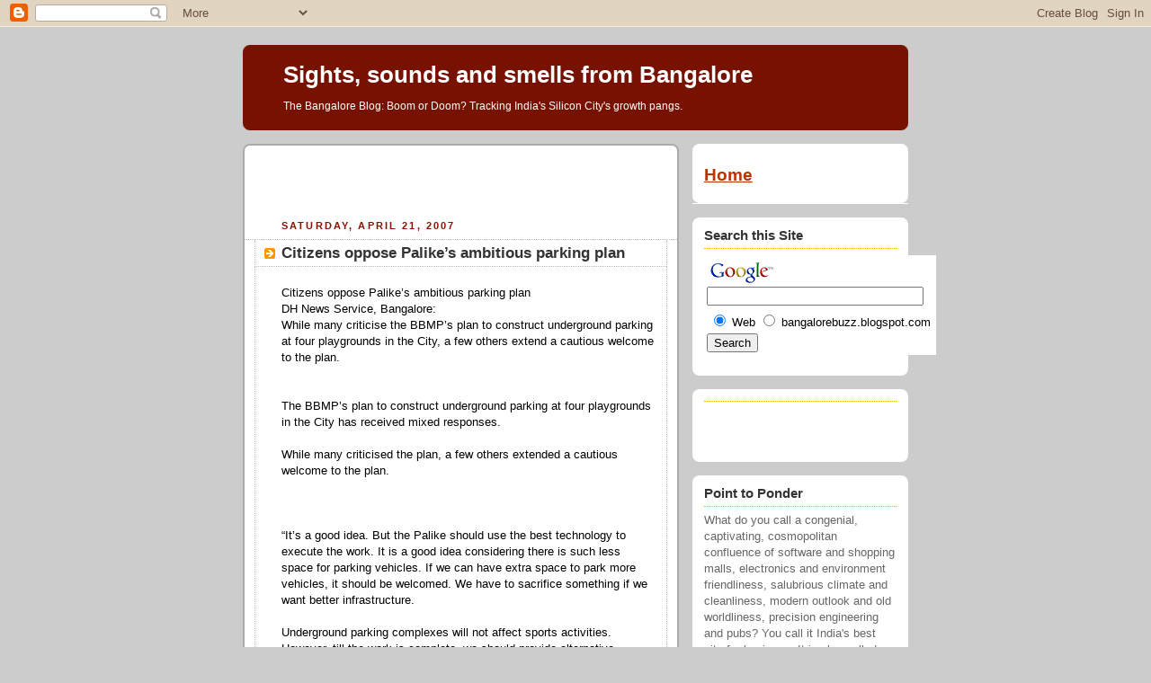

--- FILE ---
content_type: text/html; charset=UTF-8
request_url: https://bangalorebuzz.blogspot.com/2007/04/citizens-oppose-palikes-ambitious.html
body_size: 11358
content:
<!DOCTYPE html PUBLIC "-//W3C//DTD XHTML 1.0 Strict//EN" "http://www.w3.org/TR/xhtml1/DTD/xhtml1-strict.dtd">



<html xmlns="http://www.w3.org/1999/xhtml" xml:lang="en" lang="en">

<head>
  <title>Sights, sounds and smells from Bangalore: Citizens oppose Palike’s ambitious parking plan</title>

  <script type="text/javascript">(function() { (function(){function b(g){this.t={};this.tick=function(h,m,f){var n=f!=void 0?f:(new Date).getTime();this.t[h]=[n,m];if(f==void 0)try{window.console.timeStamp("CSI/"+h)}catch(q){}};this.getStartTickTime=function(){return this.t.start[0]};this.tick("start",null,g)}var a;if(window.performance)var e=(a=window.performance.timing)&&a.responseStart;var p=e>0?new b(e):new b;window.jstiming={Timer:b,load:p};if(a){var c=a.navigationStart;c>0&&e>=c&&(window.jstiming.srt=e-c)}if(a){var d=window.jstiming.load;
c>0&&e>=c&&(d.tick("_wtsrt",void 0,c),d.tick("wtsrt_","_wtsrt",e),d.tick("tbsd_","wtsrt_"))}try{a=null,window.chrome&&window.chrome.csi&&(a=Math.floor(window.chrome.csi().pageT),d&&c>0&&(d.tick("_tbnd",void 0,window.chrome.csi().startE),d.tick("tbnd_","_tbnd",c))),a==null&&window.gtbExternal&&(a=window.gtbExternal.pageT()),a==null&&window.external&&(a=window.external.pageT,d&&c>0&&(d.tick("_tbnd",void 0,window.external.startE),d.tick("tbnd_","_tbnd",c))),a&&(window.jstiming.pt=a)}catch(g){}})();window.tickAboveFold=function(b){var a=0;if(b.offsetParent){do a+=b.offsetTop;while(b=b.offsetParent)}b=a;b<=750&&window.jstiming.load.tick("aft")};var k=!1;function l(){k||(k=!0,window.jstiming.load.tick("firstScrollTime"))}window.addEventListener?window.addEventListener("scroll",l,!1):window.attachEvent("onscroll",l);
 })();</script><script type="text/javascript">function a(){var b=window.location.href,c=b.split("?");switch(c.length){case 1:return b+"?m=1";case 2:return c[1].search("(^|&)m=")>=0?null:b+"&m=1";default:return null}}var d=navigator.userAgent;if(d.indexOf("Mobile")!=-1&&d.indexOf("WebKit")!=-1&&d.indexOf("iPad")==-1||d.indexOf("Opera Mini")!=-1||d.indexOf("IEMobile")!=-1){var e=a();e&&window.location.replace(e)};
</script><meta http-equiv="Content-Type" content="text/html; charset=UTF-8" />
<meta name="generator" content="Blogger" />
<link rel="icon" type="image/vnd.microsoft.icon" href="https://www.blogger.com/favicon.ico"/>
<link rel="alternate" type="application/atom+xml" title="Sights, sounds and smells from Bangalore - Atom" href="https://bangalorebuzz.blogspot.com/feeds/posts/default" />
<link rel="alternate" type="application/rss+xml" title="Sights, sounds and smells from Bangalore - RSS" href="https://bangalorebuzz.blogspot.com/feeds/posts/default?alt=rss" />
<link rel="service.post" type="application/atom+xml" title="Sights, sounds and smells from Bangalore - Atom" href="https://www.blogger.com/feeds/6798880/posts/default" />
<link rel="alternate" type="application/atom+xml" title="Sights, sounds and smells from Bangalore - Atom" href="https://bangalorebuzz.blogspot.com/feeds/4376704108391288945/comments/default" />
<link rel="stylesheet" type="text/css" href="https://www.blogger.com/static/v1/v-css/1601750677-blog_controls.css"/>
<link rel="stylesheet" type="text/css" href="https://www.blogger.com/dyn-css/authorization.css?targetBlogID=6798880&zx=3e4c3207-def0-4990-a733-11c23e1b003e"/>


  <style type="text/css">
/*
-----------------------------------------------
Blogger Template Style
Name:     Rounders 2
Designer: Douglas Bowman
URL:      www.stopdesign.com
Date:     27 Feb 2004
----------------------------------------------- */


body {
  background:#ccc;
  margin:0;
  padding:20px 10px;
  text-align:center;
  font:x-small/1.5em "Trebuchet MS",Verdana,Arial,Sans-serif;
  color:#333;
  font-size/* */:/**/small;
  font-size: /**/small;
  }


/* Page Structure
----------------------------------------------- */
/* The images which help create rounded corners depend on the 
   following widths and measurements. If you want to change 
   these measurements, the images will also need to change.
   */
#content {
  width:740px;
  margin:0 auto;
  text-align:left;
  }
#main {
  width:485px;
  float:left;
  background:#fff url("//www.blogblog.com/rounders2/corners_main_bot.gif") no-repeat left bottom;
  margin:15px 0 0;
  padding:0 0 10px;
  color:#000;
  font-size:97%;
  line-height:1.5em;
  }
#main2 {
  float:left;
  width:100%;
  background:url("//www.blogblog.com/rounders2/corners_main_top.gif") no-repeat left top;
  padding:10px 0 0;
  }
#main3 {
  background:url("//www.blogblog.com/rounders2/rails_main.gif") repeat-y;
  padding:0;
  }
#sidebar {
  width:240px;
  float:right;
  margin:15px 0 0;
  font-size:97%;
  line-height:1.5em;
  }


/* Links
----------------------------------------------- */
a:link {
  color:#b30;
  }
a:visited {
  color:#666;
  }
a:hover {
  color:#c63;
  }
a img {
  border-width:0;
  }


/* Blog Header
----------------------------------------------- */
#header {
  background:#710 url("//www.blogblog.com/rounders2/corners_cap_top.gif") no-repeat left top;
  margin:0 0 0;
  padding:8px 0 0;
  color:#fff;
  }
#header div {
  background:url("//www.blogblog.com/rounders2/corners_cap_bot.gif") no-repeat left bottom;
  padding:0 15px 8px;
  }
#blog-title {
  margin:0;
  padding:10px 30px 5px;
  font-size:200%;
  line-height:1.2em;
  }
#blog-title a {
  text-decoration:none;
  color:#fff;
  }
#description {
  margin:0;
  padding:5px 30px 10px;
  font-size:94%;
  line-height:1.5em;
  }


/* Posts
----------------------------------------------- */
.date-header {
  margin:0 28px 0 43px;
  font-size:85%;
  line-height:2em;
  text-transform:uppercase;
  letter-spacing:.2em;
  color:#810;
  }
.post {
  margin:.3em 0 25px;
  padding:0 13px;
  border:1px dotted #bbb;
  border-width:1px 0;
  }
.post-title {
  margin:0;
  font-size:135%;
  line-height:1.5em;
  background:url("//www.blogblog.com/rounders2/icon_arrow.gif") no-repeat 10px .5em;
  display:block;
  border:1px dotted #bbb;
  border-width:0 1px 1px;
  padding:2px 14px 2px 29px;
  color:#333;
  }
a.title-link, .post-title strong {
  text-decoration:none;
  display:block;
  }
a.title-link:hover {
  background-color:#eee;
  color:#000;
  }
.post-body {
  border:1px dotted #bbb;
  border-width:0 1px 1px;
  border-bottom-color:#fff;
  padding:10px 14px 1px 29px;
  }
html>body .post-body {
  border-bottom-width:0;
  }
.post p {
  margin:0 0 .75em;
  }
p.post-footer {
  background:#eee;
  margin:0;
  padding:2px 14px 2px 29px;
  border:1px dotted #bbb;
  border-width:1px;
  border-bottom:1px solid #eee;
  font-size:100%;
  line-height:1.5em;
  color:#666;
  text-align:right;
  }
html>body p.post-footer {
  border-bottom-color:transparent;
  }
p.post-footer em {
  display:block;
  float:left;
  text-align:left;
  font-style:normal;
  }
a.comment-link {
  /* IE5.0/Win doesn't apply padding to inline elements,
     so we hide these two declarations from it */
  background/* */:/**/url("//www.blogblog.com/rounders2/icon_comment.gif") no-repeat 0 45%;
  padding-left:14px;
  }
html>body a.comment-link {
  /* Respecified, for IE5/Mac's benefit */
  background:url("//www.blogblog.com/rounders2/icon_comment.gif") no-repeat 0 45%;
  padding-left:14px;
  }
.post img {
  margin:0 0 5px 0;
  padding:4px;
  border:1px solid #ccc;
  }
blockquote {
  margin:.75em 0;
  border:1px dotted #ccc;
  border-width:1px 0;
  padding:5px 15px;
  color:#666;
  }
.post blockquote p {
  margin:.5em 0;
  }


/* Comments
----------------------------------------------- */
#comments {
  margin:-25px 13px 0;
  border:1px dotted #ccc;
  border-width:0 1px 1px;
  padding:20px 0 15px 0;
  }
#comments h4 {
  margin:0 0 10px;
  padding:0 14px 2px 29px;
  border-bottom:1px dotted #ccc;
  font-size:120%;
  line-height:1.4em;
  color:#333;
  }
#comments-block {
  margin:0 15px 0 9px;
  }
.comment-data {
  background:url("//www.blogblog.com/rounders2/icon_comment.gif") no-repeat 2px .3em;
  margin:.5em 0;
  padding:0 0 0 20px;
  color:#666;
  }
.comment-poster {
  font-weight:bold;
  }
.comment-body {
  margin:0 0 1.25em;
  padding:0 0 0 20px;
  }
.comment-body p {
  margin:0 0 .5em;
  }
.comment-timestamp {
  margin:0 0 .5em;
  padding:0 0 .75em 20px;
  color:#666;
  }
.comment-timestamp a:link {
  color:#666;
  }
.deleted-comment {
  font-style:italic;
  color:gray;
  }


/* Profile
----------------------------------------------- */
#profile-container {
  background:#999 url("//www.blogblog.com/rounders2/corners_prof_bot.gif") no-repeat left bottom;
  margin:0 0 15px;
  padding:0 0 10px;
  color:#fff;
  }
#profile-container h2 {
  background:url("//www.blogblog.com/rounders2/corners_prof_top.gif") no-repeat left top;
  padding:10px 15px .2em;
  margin:0;
  border-width:0;
  font-size:115%;
  line-height:1.5em;
  color:#fff;
  }
.profile-datablock {
  margin:0 15px .5em;
  border-top:1px dotted #ccc;
  padding-top:8px;
  }
.profile-img {display:inline;}
.profile-img img {
  float:left;
  margin:0 10px 5px 0;
  border:4px solid #ccc;
  }
.profile-data strong {
  display:block;
  }
#profile-container p {
  margin:0 15px .5em;
  }
#profile-container .profile-textblock {
  clear:left;
  }
#profile-container a {
  color:#fff;
  }
.profile-link a {
  background:url("//www.blogblog.com/rounders2/icon_profile.gif") no-repeat 0 .1em;
  padding-left:15px;
  font-weight:bold;
  }
ul.profile-datablock {
  list-style-type:none;
  }


/* Sidebar Boxes
----------------------------------------------- */
.box {
  background:#fff url("//www.blogblog.com/rounders2/corners_side_top.gif") no-repeat left top;
  margin:0 0 15px;
  padding:10px 0 0;
  color:#666;
  }
.box2 {
  background:url("//www.blogblog.com/rounders2/corners_side_bot.gif") no-repeat left bottom;
  padding:0 13px 8px;
  }
.sidebar-title {
  margin:0;
  padding:0 0 .2em;
  border-bottom:1px dotted #fa0;
  font-size:115%;
  line-height:1.5em;
  color:#333;
  }
.box ul {
  margin:.5em 0 1.25em;
  padding:0 0px;
  list-style:none;
  }
.box ul li {
  background:url("//www.blogblog.com/rounders2/icon_arrow_sm.gif") no-repeat 2px .25em;
  margin:0;
  padding:0 0 3px 16px;
  margin-bottom:3px;
  border-bottom:1px dotted #eee;
  line-height:1.4em;
  }
.box p {
  margin:0 0 .6em;
  }


/* Footer
----------------------------------------------- */
#footer {
  clear:both;
  margin:0;
  padding:15px 0 0;
  }
#footer div {
  background:#710 url("//www.blogblog.com/rounders2/corners_cap_top.gif") no-repeat left top;
  padding:8px 0 0;
  color:#fff;
  }
#footer div div {
  background:url("//www.blogblog.com/rounders2/corners_cap_bot.gif") no-repeat left bottom;
  padding:0 15px 8px;
  }
#footer hr {display:none;}
#footer p {margin:0;}
#footer a {color:#fff;} 
  </style>


<meta name='google-adsense-platform-account' content='ca-host-pub-1556223355139109'/>
<meta name='google-adsense-platform-domain' content='blogspot.com'/>

<!-- data-ad-client=ca-pub-0635347492193219 -->
<!-- --><style type="text/css">@import url(//www.blogger.com/static/v1/v-css/navbar/3334278262-classic.css);
div.b-mobile {display:none;}
</style>

</head>



<body><script type="text/javascript">
    function setAttributeOnload(object, attribute, val) {
      if(window.addEventListener) {
        window.addEventListener('load',
          function(){ object[attribute] = val; }, false);
      } else {
        window.attachEvent('onload', function(){ object[attribute] = val; });
      }
    }
  </script>
<div id="navbar-iframe-container"></div>
<script type="text/javascript" src="https://apis.google.com/js/platform.js"></script>
<script type="text/javascript">
      gapi.load("gapi.iframes:gapi.iframes.style.bubble", function() {
        if (gapi.iframes && gapi.iframes.getContext) {
          gapi.iframes.getContext().openChild({
              url: 'https://www.blogger.com/navbar/6798880?origin\x3dhttps://bangalorebuzz.blogspot.com',
              where: document.getElementById("navbar-iframe-container"),
              id: "navbar-iframe"
          });
        }
      });
    </script>



<!-- Begin #content - Centers all content and provides edges for floated columns -->

<div id="content">



<!-- Blog Header -->

<div id="header"><div>

  <h1 id="blog-title">
    <a href="http://bangalorebuzz.blogspot.com/">
	Sights, sounds and smells from Bangalore
	</a>
  </h1>
  <p id="description">The Bangalore Blog: Boom or Doom? Tracking India's Silicon City's growth pangs.</p>

</div></div>





<!-- Begin #main - Contains main-column blog content -->

<div id="main"><div id="main2"><div id="main3">

<div class='adsense' style='text-align:center; padding: 0px 3px 0.5em 3px;'>
<script type="text/javascript"><!--
google_ad_client="pub-0635347492193219";
google_ad_host="pub-1556223355139109";
google_ad_host_channel="00000";
google_ad_width=468;
google_ad_height=60;
google_ad_format="468x60_as";
google_ad_type="text_image";
google_color_border="FFFFFF";
google_color_bg="FFFFFF";
google_color_link="333333";
google_color_url="333333";
google_color_text="881100";
//--></script>
<script type="text/javascript" src="//pagead2.googlesyndication.com/pagead/show_ads.js">
</script>


</div>


    
  <h2 class="date-header">Saturday, April 21, 2007</h2>
  

         <!-- Begin .post -->

  <div class="post"><a name="4376704108391288945"></a>

     
	 
    <h3 class="post-title">
	 Citizens oppose Palike’s ambitious parking plan
    </h3>
	 
    

    <div class="post-body">

      <p>
      <div style="clear:both;"></div>Citizens oppose Palike’s ambitious parking plan<br />DH News Service, Bangalore:<br />While many criticise the BBMP’s plan to construct underground parking at four playgrounds in the City, a few others extend a cautious welcome to the plan.<br /> <br /><br />The BBMP’s plan to construct underground parking at four playgrounds in the City has received mixed responses.<br /><br />While many criticised the plan, a few others extended a cautious welcome to the plan.<br /><br /><br /><br />“It’s a good idea. But the Palike should use the best technology to execute the work. It is a good idea considering there is such less space for parking vehicles. If we can have extra space to park more vehicles, it should be welcomed. We have to sacrifice something if we want better infrastructure.<br /><br />Underground parking complexes will not affect sports activities. However, till the work is complete, we should provide alternative arrangements to children who use these playgrounds.”<br /><br />-Syed Kirmani, former cricketer<br /><br />“The idea is totally absurd and lacks foresight. How can they have a playground with a cement roofing?<br /><br />Hundreds of sportspersons use the ground. Should they be deprived of it because of the Palike’s plan? Nursery schools and other sports associations located at Shanthinagar, Akkithimanahally, Austin Town, Double Road and Richmond Town conduct their annual sports meets at the Akkithimmanahalli grounds. Where will they go now? I hope BBMP drops the idea.”<br /><br />-Mr Ismail, building contractor, Shanthinagar<br /><br />“For me, it seems a good idea. The playgrounds can be set up atop the parking complex. If people can have swimming pools on terraces, why can’t we have a playground over parking complexes?”<br /><br />-Vijay Bhargav Agile, Manager, MNC<br /><br />“The BBMP proposal is an ill-conceived move. How can a playground be created over a concrete basement? Has public opinion been sought on such a vital issue? All citizens must come together to stall the dangerous move.”<br /><br />-Mirle Karthik, Malleswaram<br /><br />“The Palike has already deprived children of playgrounds by converting many of them into parks. Children will suffer as they will be deprived of a playground. The BJP demands the Palike should withdraw the proposal.”<br /><br />-B N Vijay Kumar, president, BJP Bangalore unit .<br /><br />“The playground behind Chikkalalbagh is the only one near my home. We will have to stay at home once the Palike starts the construction work here”<br /><br />-Naveen, student<br /><br /><br /><br />PLAY OFF<br /><br />The Bruhat Bangalore Mahanagara Palike has come out with a fresh plan to provide parking space for vehicles in Bangalore. BBMP has announced plans to build underground parking complexes beneath four playgrounds in the City. The Palike officials feel that land above the complexes would be made conducive for sports activities.<br /><br />Deccan Herald offers space to its readers to react to the BBMP move. Send in your views to The Editor, Deccan Herald, 75, MG Road, Bangalore - 560 001 or email: editor@deccanherald.co.in<div style="clear:both; padding-bottom:0.25em"></div>
    </p>

    </div>
    <p class="post-footer">
      <em>posted by The Bangalorean @ <a href="http://bangalorebuzz.blogspot.com/2007/04/citizens-oppose-palikes-ambitious.html" title="permanent link">4/21/2007 01:32:00 PM</a></em> &nbsp;

      
         <a class="comment-link" href="http://bangalorebuzz.blogspot.com/2007/04/citizens-oppose-palikes-ambitious.html#comments">0 comments</a>
        <span class="item-action"><a href="https://www.blogger.com/email-post/6798880/4376704108391288945" title="Email Post"><img class="icon-action" alt="" src="https://resources.blogblog.com/img/icon18_email.gif" height="13" width="18"/></a></span><span class="item-control blog-admin pid-1235469333"><a style="border:none;" href="https://www.blogger.com/post-edit.g?blogID=6798880&postID=4376704108391288945&from=pencil" title="Edit Post"><img class="icon-action" alt="" src="https://resources.blogblog.com/img/icon18_edit_allbkg.gif" height="18" width="18"></a></span>
    </p>

    </div>

  <!-- End .post -->

    <!-- Begin #comments -->

 
  <div id="comments">

	<a name="comments"></a>

    <h4>0 Comments:</h4>

    <dl id="comments-block">
      
    </dl>

		<p class="comment-data">
    <a class="comment-link" href="https://www.blogger.com/comment/fullpage/post/6798880/4376704108391288945" onclick="window.open(this.href, 'bloggerPopup', 'toolbar=0,scrollbars=1,location=0,statusbar=1,menubar=0,resizable=1,width=400,height=450');return false;">Post a Comment</a>
    </p>
    
   

		<p style="padding-left:20px;">
	<a href="http://bangalorebuzz.blogspot.com/"><< Home</a>
    </p>
    </div>



  <!-- End #comments -->





</div></div></div>

<!-- End #main -->








<!-- Begin #sidebar -->

<div id="sidebar">

    <!-- Begin #profile-container -->

   

  <!-- End #profile -->

<div class="box"><div class="box2"><div class="box3">

<h2><a href="http://bangalorebuzz.blogspot.com">Home</a></h2>
		
</div></div></div>

<div class="box"><div class="box2"><div class="box3">

<h2 class="sidebar-title">Search this Site</h2>
		<ul>
			<!-- SiteSearch Google -->
<form method="get" action="http://www.google.com/custom" target="google_window">
<table border="0" bgcolor="#ffffff">
<tr><td nowrap="nowrap" valign="top" align="left" height="32">
<a href="//www.google.com/">
<img src="//www.google.com/logos/Logo_25wht.gif" border="0" alt="Google" align="middle"></img></a>
<br/>
<input type="hidden" name="domains" value="bangalorebuzz.blogspot.com"></input>
<label for="sbi" style="display: none">Enter your search terms</label>
<input type="text" name="q" size="28" maxlength="255" value="" id="sbi"></input>
</td></tr>
<tr>
<td nowrap="nowrap">
<table>
<tr>
<td>
<input type="radio" name="sitesearch" value="" checked id="ss0"></input>
<label for="ss0" title="Search the Web"><font size="-1" color="#000000">Web</font></label></td>
<td>
<input type="radio" name="sitesearch" value="bangalorebuzz.blogspot.com" id="ss1"></input>
<label for="ss1" title="Search bangalorebuzz.blogspot.com"><font size="-1" color="#000000">bangalorebuzz.blogspot.com</font></label></td>
</tr>
</table>
<label for="sbb" style="display: none">Submit search form</label>
<input type="submit" name="sa" value="Search" id="sbb"></input>
<input type="hidden" name="client" value="pub-0635347492193219"></input>
<input type="hidden" name="forid" value="1"></input>
<input type="hidden" name="ie" value="UTF-8"></input>
<input type="hidden" name="oe" value="UTF-8"></input>
<input type="hidden" name="cof" value="GALT:#FFFFFF;GL:1;DIV:#990000;VLC:FFFFFF;AH:center;BGC:000000;LBGC:FFFF99;ALC:CC0000;LC:CC0000;T:CCCC66;GFNT:CCCC99;GIMP:CCCC99;FORID:1"></input>
<input type="hidden" name="hl" value="en"></input>
</td></tr></table>
</form>
<!-- SiteSearch Google -->
                           		</ul>
</div></div></div>

<div class="box"><div class="box2"><div class="box3">

<h2 class="sidebar-title"></h2>
		<ul>
			<script type="text/javascript"><!--
google_ad_client = "pub-0635347492193219";
google_ad_host = "pub-1556223355139109";
google_ad_host_channel="00000";
google_ad_width = 110;
google_ad_height = 32;
google_ad_format = "110x32_as_rimg";
google_cpa_choice = "CAAQjLKkgwIaCJtfpRbhtIr0KIy84IEBMAA";
google_ad_channel = "";
//-->
</script>
<script type="text/javascript" src="//pagead2.googlesyndication.com/pagead/show_ads.js">
</script>
                           		</ul>
</div></div></div>


<div class="box"><div class="box2"><div class="box3">

<h2 class="sidebar-title">Point to Ponder</h2>
		<ul>
			What do you call a congenial, captivating, cosmopolitan confluence of software and shopping malls, electronics and environment friendliness, salubrious climate and 
cleanliness, modern outlook and old worldliness, precision engineering and pubs? You call it India's best city for business. It is also called Bangalore.
                           <br>
                           <i> Opening lines of Business Today's survey on India's best cities for business, December 1998.  </i> 
                           <br>
                           <i> Does Bangalore resemble any of this today? </i>
                           <br>
                           		</ul>
</div></div></div>


<div class="box"><div class="box2"><div class="box3">

<h2 class="sidebar-title">Thought for the Times</h2>
		<ul>
			"We neglect our cities at our peril. For, in neglecting them, we neglect the nation."
                           <br>
                           <i> -John F. Kennedy </i>
                           <br>                           
		</ul>
</div></div></div>


<div class="box"><div class="box2"><div class="box3">
<h2 class="sidebar-title">Links</h2>
		<ul>
			<li><a href="http://www.bmponline.org">Bruhat Bangalore Mahanagara Palike</a></li>
			<li><a href="http://www.bdabangalore.org">Bangalore Development Authority</a></li>
			<li><a href="http://www.bmrda.org">Bangalore Metropolitan Region Development Authority</a></li>
			<li><a href="http://www.bmlta.org">Bangalore Metropolitan Land Transport Authority</a></li>
			<li><a href="http://www.batf.org">Bangalore Agenda Task Force</a></li>
			<li><a href="http://www.bcp.gov.in">Bangalore Police</a></li>
			<li><a href="http://www.bescom.org">Bangalore Electric Supply Company</a></li>
			<li><a href="http://www.bwssb.org">Bangalore Water Supply and Sewerage Board</a></li>
			<li><a href="http://www.bangaloretelecom.com">Bangalore Telecom</a></li>
			<li><a href="http://www.bmtcinfo.com">Bangalore Metropolitan Transport Company</a></li>
			<li><a href="http://www.bangaloreone.gov.in">Bangalore One</a></li>
                        <li><a href="http://www.bangaloreit.com">Bangalore IT</a></li>
			<li><a href="http://www.bangalorebio.com">Bangalore Bio</a></li>
			<li><a href="http://www.bialairport.com">Bangalore International Airport Limited</a></li>
			<li><a href="http://www.bengaluruairport.com">Bengaluru International Airport</a></li>
			<li><a href="http://www.biaapa.in">Bangalore International Airport Area Planning Authority</a></li>
			<li><a href="http://www.bmrc.co.in">Bangalore Metro</a></li>
			<li><a href="http://www.btrac.in">Bangalore Traffic Improvement Project</a></li>
			<li><a href="http://www.btis.in">Bangalore Traffic Information System</a></li>
			<li><a href="http://www.bbmplakes.info/lake/">Bangalore Lakes</a></li>
			<li><a href="http://www.abidebengaluru.in">Agenda for Bangalore Infrastructure Development</a></li>
			<li><a href="http://www.bangaloreaviation.com">Bangalore Aviation</a></li>
			<li><a href="http://www.janaagraha.org">Janaagraha</a></li>
			<li><a href="http://bangalore.praja.in">Praja</a></li>
			<li><a href="http://www.ideasforgov.org">Ideas For Governance</a></li>
			<li><a href="http://www.egovernments.org/">eGovernments Foundation</a></li>			
			<li><a href="http://www.pacindia.org">Public Affairs Centre</a></li>
			<li><a href="http://www.esgindia.org">Environment Support Group</a></li>
			<li><a href="http://www.treesforfree.org/">Trees for Free</a></li>
			<li><a href="http://http://www.bengaluruvedike.org/">Bengaluru Vedike</a></li>
			<li><a href="http://bengaluruhabba.co.in/">Bengaluru Habba</a></li>
		</ul>

</div></div></div>

<div class="box"><div class="box2"><div class="box3">
<h2 class="sidebar-title">Disclaimer</h2>
		<ul>
			This blog primarily aggregates news content related to Bangalore from multiple public sources apart from sporadic original writing. The sources of such aggregated content are duly credited. All copyright rests with their original authors and owners and the blog makes no claim to the same.
		</ul>

</div></div></div>

    <!-- Begin .box -->

  <div class="box"><div class="box2"><div class="box3">

      <h2 class="sidebar-title">Previous Posts</h2>
    <ul id="recently">
    

        <li><a href="http://bangalorebuzz.blogspot.com/2007/04/city-running-out-of-ground-water.html">City running out of ground water</a></li>
     

        <li><a href="http://bangalorebuzz.blogspot.com/2007/04/some-areas-in-bangalore-to-be-heritage.html">Some areas in Bangalore to be heritage pockets</a></li>
     

        <li><a href="http://bangalorebuzz.blogspot.com/2007/04/parks-have-become-haven-for-unseemly.html">Parks have become a haven for unseemly activities</a></li>
     

        <li><a href="http://bangalorebuzz.blogspot.com/2007/04/high-court-lawns-to-make-way-for.html">High Court lawns to make way for parking complex</a></li>
     

        <li><a href="http://bangalorebuzz.blogspot.com/2007/04/bda-ready-with-blueprint-of-proposed.html">BDA ready with blueprint of proposed layout</a></li>
     

        <li><a href="http://bangalorebuzz.blogspot.com/2007/04/roads-to-international-airport.html">Roads to international airport</a></li>
     

        <li><a href="http://bangalorebuzz.blogspot.com/2007/04/infrastructure-projects-will-be.html">&lsquo;Infrastructure projects will be a priority area&hellip;&rsquo;</a></li>
     

        <li><a href="http://bangalorebuzz.blogspot.com/2007/04/brigades-to-display-parking-info.html">Brigade&rsquo;s to display parking info</a></li>
     

        <li><a href="http://bangalorebuzz.blogspot.com/2007/04/hike-will-put-housing-out-of-reach-for.html">Hike will put housing out of reach for all</a></li>
     

        <li><a href="http://bangalorebuzz.blogspot.com/2007/04/will-it-be-castles-in-air-for-middle.html">Will it be castles in air for middle-class?</a></li>
     
  </ul>
</div></div></div>

 <div class="box"><div class="box2"><div class="box3">
    
</div></div></div>

<div class="box"><div class="box2"><div class="box3">
<p>

<img src="https://lh3.googleusercontent.com/blogger_img_proxy/AEn0k_vpRf8q40fvn1OGXrQp9jkian5ZSH8hdk3HCPGUQS_EB5fbQuqpm9asiZPHGgAJJNPv4B4ySM8TxxztX06BVQI6e9UeLEdpVdT6FqCJboeP9H-lPtIzO7Pec6BWh5LBNANuH6IL24I9Opv8_HuX-Q=s0-d" border="1" alt="Save Bangalore">

<p>

<a href="http://groups.yahoo.com/group/greenblore" title="Join the Green Bangalore Movement">
<img src="https://lh3.googleusercontent.com/blogger_img_proxy/AEn0k_tAAx_9WAMT7JU62_PJykeNQQDFe9RdCWInlaW-nWbhBA14I4tsw-DbNwZPSDzssQuw9r8e5FCmUWOH9pYdHi_2r4Hj0kTwO217wI2CKzvJQTUfqVaBgvCpCUWUb6D7ODU7P2iwE5RskMp2feYdjBg=s0-d" border="1" alt="Green Bangalore">
</a>

<p>

<p>

<a href="mailto:thebangalorean@gmail.com">
<img src="https://lh3.googleusercontent.com/blogger_img_proxy/AEn0k_sonIsQ9e64adf_zId2IoHHi4fetJiPoWmjGIiNwWeD5Kh1gb2gR6DHVRFhdkBBKNTqNOQtNUeITSg0wuhyorwXfmIjPHod8dTeeOB9BS3nniN7R3SxZgkNNa8k0Jpjy5HMU0ksuT4=s0-d" border="1" alt="Feedback">
</a>

<p>

<a href="http://browsehappy.com/" title="Browse Happy: Switch to a safer browser today"><img src="https://lh3.googleusercontent.com/blogger_img_proxy/AEn0k_ul_W_kB6MbBo3QWX_vObhAaPO6_0E4VPiEwvh3xDRcQNdl1pVYQ9Xj_h7G2KRcCEkpXps1UmZJCIvP1hxpZ3iXuOvcTSoNCvKKsszOlQ=s0-d" alt="Browse Happy logo" width="80" height="15"></a>

<p>

<a href="http://www.mozilla.org/products/firefox/"><img src="https://lh3.googleusercontent.com/blogger_img_proxy/AEn0k_vMwj-YL0zJjX94KhdkAZG8S-BlEXi6GXXbUcVNlFF-TreXQZbqQ2Dk3-riakLVGs1O7k9AWQSij6Q7rRIQ5BNWAlQlZtG9TRR2SeCz4eHGQPlvdFIOgHuQqE-sAHtREnVeCetw41aNSmilU_xZaA=s0-d" alt="The 

Browser. Reloaded." width="80" height="15"></a>

<p>

<a href="http://bangalorebuzz.blogspot.com/atom.xml" title="Subscribe with Atom">
<img src="https://lh3.googleusercontent.com/blogger_img_proxy/AEn0k_sc6xR3uY0oSBX8LJ9FlI0cnnBAtX9p98B5xAGeIMbju_q4rNWqi4miOUKtLiK_1M3MhhjbeN_I__EG8uVbx91g8fWO7Xjp2OMqtBGQb-uKbFYVq5nrtOSEqSskb17OChOe-uPnMrxcC7I=s0-d" border="1" alt="Subscribe with Atom">
</a>

<p>

<a href="javascript:void(rollpop=window.open('http://www.blogrolling.com/add_links_pop.phtml?u=http://bangalorebuzz.blogspot.com&t=Sights, sounds and smells from 
Bangalore','rollit','scrollbars=no,width=475,height=350,left=75,top=175,status=yes,resizable=yes'));rollpop.focus();">
<img src="https://lh3.googleusercontent.com/blogger_img_proxy/AEn0k_unsx9aeqfhqgnnkfwbV8oXMu9MR32gnJA_8ebbnLpdWzpRHqfDoyCaSe4340pL5GgDIEw58CjDFs4nvJLe553xh4tfhAU4R_egxGqj9NowRg9bbFkzKsUOa08SFg3kicT3D-sN2rDftA=s0-d">
</a>


<p>

<a href="http://www.bloglines.com/sub/http://bangalorebuzz.blogspot.com">
<img src="https://lh3.googleusercontent.com/blogger_img_proxy/AEn0k_sI0DMyoJgBya8z01MRw0l0B0UpcaZoS9v8cEe0NAjQxNr-39riFAimqkuw3jOnWgWcYOmat1o0OtYuvmX0u4uswVBlymMQ5y2ChPE7FXOoBPg=s0-d" border="0" alt="Subscribe with Bloglines">
</a>

<p>

    <a href="http://add.my.yahoo.com/rss?url=http://bangalorebuzz.blogspot.com/atom.xml">
<img src="https://lh3.googleusercontent.com/blogger_img_proxy/AEn0k_s_-DDGXZqlRO-vSUn4VphIdA7-9jiny_tmPyxYykggGQqtPJ7wC4GpI3ujuah750jKVspEOLpHyCLZyr-A7Uc8ME_yBYOsVBnb1gjf6TZJPxXXTWJlgJHFywB_RreezEQDJeEpyTE=s0-d" border="0" alt="Add to My Yahoo">
</a>

<p>

<a href="http://www.blogwise.com/" target="_blank"><img src="https://lh3.googleusercontent.com/blogger_img_proxy/AEn0k_t8kFEV5B1KtsCGi94Q0gzYWu5eVBy7Z5sAfa0NWOZK-dRbtFyK6JYZAeBml34qguwf6geoudTHML08SxBYWhX55VnCrZZSBvbywH73vN2MXlNADYrC=s0-d" border="1" width="80" height="15" alt="Listed on Blogwise"></a>

<p>

<a href="javascript:void(window.open( 'http://www.kinja.com/checksiteform.knj?pop=y&add=' + escape('http://bangalorebuzz.blogspot.com'), name, 'width=350,height=230,status=no,scrollbars=no' ));" title="Add http://bangalorebuzz.blogspot.com to your Kinja digest"><img src="https://lh3.googleusercontent.com/blogger_img_proxy/AEn0k_sEJVaUsOllDEoxPrXKecftMsClKM54qLBEFUaA475gMnVqTdigB6OPLP1wAsNfg9_-QdlMw8SMfZ6P4g_6VUErC_MYKGQYA6E_GmIM8Sah2TMpToy8B_SqTJ0q8emXNVPk9lP4V6UGMWbTFmRh=s0-d" alt="Add http://bangalorebuzz.blogspot.com to your Kinja digest" style="border:0px"></a>

<p>

<a href="http://www.feedster.com/myfeedster.php?action=addrss&rssurl=http://bangalorebuzz.blogspot.com/atom.xml&confirm=no">
<img border="0" src="https://lh3.googleusercontent.com/blogger_img_proxy/AEn0k_vyMnJkjJB16SwhOyY3gi8FYLwg2BEKMK-r7-LrCNJ_Q2VIkd35CX3eBgOFk2DDnNT6WFvMe6H6r5nDjHpssQ77zg=s0-d" alt="Subscribe with myFeedster">
</a>

<p>

<a href="http://www.newsgator.com/ngs/subscriber/subext.aspx?url=http://bangalorebuzz.blogspot.com/atom.xml"><img src="https://lh3.googleusercontent.com/blogger_img_proxy/AEn0k_tE_MsjZwYKoI4X5nMhqTU1q-IxsbXMXH0rM-I8b6TBUexztI8E_SoNOQb3bz_fyGqQMIyDdlFn8P-al0YWBSVp67XAJ__hw49BkjSs=s0-d" alt="Subscribe in NewsGator Online" border="0"></a>

<p>

      <p id="powered-by"><a href="//www.blogger.com"><img src="https://lh3.googleusercontent.com/blogger_img_proxy/AEn0k_tdlzOZYdS_6VIPm4xD4yJYeBfGm_l2Xbc3eUf4pQpHzhGs-PKI6SILTbd4nZyoqoq1378bSdUews7xy9dch-5j0LTRIX1nwnRo5beOb83i=s0-d" alt="Powered by Blogger"></a></p>

        <!--

    <p>This is a paragraph of text that could go in the sidebar.</p>

    -->

    </div></div></div>


<div class="box"><div class="box2"><div class="box3">

<a href="http://www.spreadfirefox.com/?q=affiliates&amp;id=0&amp;t=55"><img border="0" alt="Get Firefox!" title="Get Firefox!" src="https://lh3.googleusercontent.com/blogger_img_proxy/AEn0k_vvduFlDICR9MfKEwRe29Y2-yS3rAUdmqdEy31Q-HPJK0J1whucxBmx0AtsjHFNF5AgI__ffsHOYTLPr1_qLKlcwn4XsRQ6dGIylSbzpwyjzTC_jTHnXJuI_cEdtRERZi3m06i9wt_UJwsVXSaYsWlpnwLeig=s0-d"></a>

</div></div></div>

  <!-- End .box -->





</div>

<!-- End #sidebar -->








<!-- Begin #footer -->

<div id="footer"><div><div><hr />



  <p><!-- This is an optional footer. If you want text here, place it inside these tags, and remove this comment. -->&nbsp;</p>



</div></div></div>

<!-- End #footer -->









</div>

<!-- End #content -->



<!--WEBBOT bot="HTMLMarkup" startspan ALT="Site Meter" -->
<script type="text/javascript" language="JavaScript"></script>
<script type="text/javascript" language="JavaScript">var site="s11bangalorebuzz"</script>
<script type="text/javascript" language="JavaScript1.2" src="//s11.sitemeter.com/js/counter.js?site=s11bangalorebuzz">
</script>
<noscript>
<a href="http://s11.sitemeter.com/stats.asp?site=s11bangalorebuzz" target="_top">
<img src="https://lh3.googleusercontent.com/blogger_img_proxy/AEn0k_tRiz3kZUcMOvrPRDcJTv136y3CXVfa9vQUdbKDb7Us0Gw99cz2-WLqxmck-dINe_62F-qXxN5Oa8Mk3eMflwSqasSfLJEZO23AQpK1-qoX4xWwGt5U-xATB9mw=s0-d" alt="Site Meter" border="0"></a>
</noscript>
</script>
<!--WEBBOT bot="HTMLMarkup" Endspan -->
</body>

</html>

--- FILE ---
content_type: text/html; charset=utf-8
request_url: https://www.google.com/recaptcha/api2/aframe
body_size: 113
content:
<!DOCTYPE HTML><html><head><meta http-equiv="content-type" content="text/html; charset=UTF-8"></head><body><script nonce="Fjeb2Matgsic9i0cAUcoFA">/** Anti-fraud and anti-abuse applications only. See google.com/recaptcha */ try{var clients={'sodar':'https://pagead2.googlesyndication.com/pagead/sodar?'};window.addEventListener("message",function(a){try{if(a.source===window.parent){var b=JSON.parse(a.data);var c=clients[b['id']];if(c){var d=document.createElement('img');d.src=c+b['params']+'&rc='+(localStorage.getItem("rc::a")?sessionStorage.getItem("rc::b"):"");window.document.body.appendChild(d);sessionStorage.setItem("rc::e",parseInt(sessionStorage.getItem("rc::e")||0)+1);localStorage.setItem("rc::h",'1769958926572');}}}catch(b){}});window.parent.postMessage("_grecaptcha_ready", "*");}catch(b){}</script></body></html>